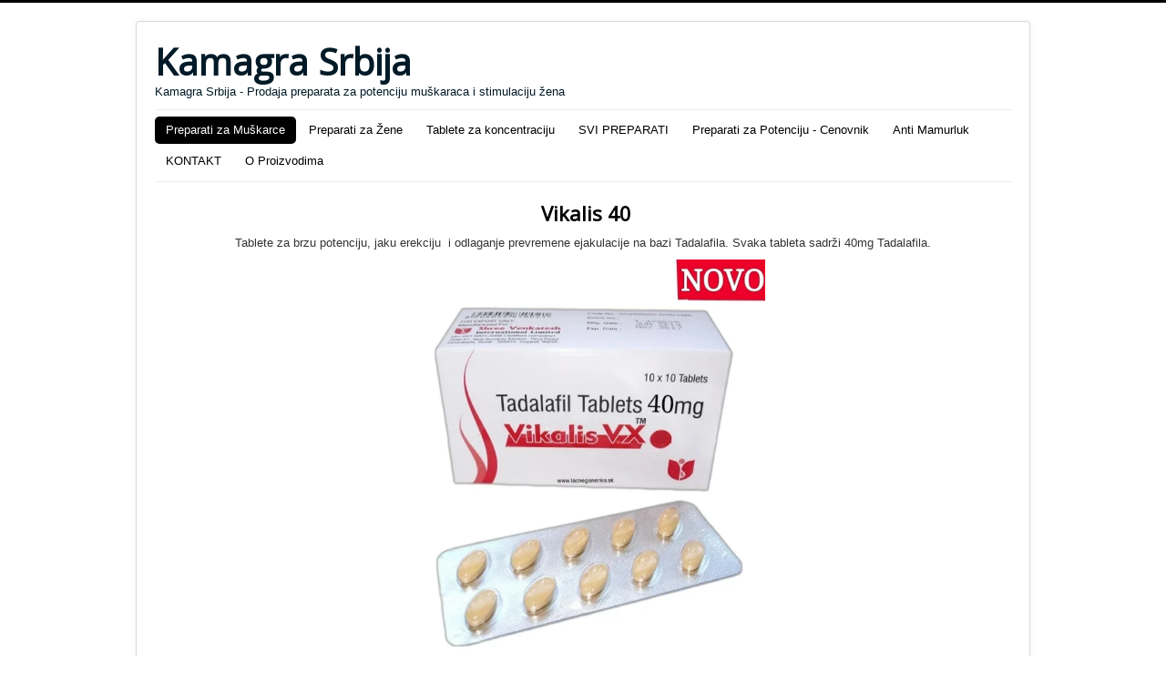

--- FILE ---
content_type: text/html; charset=utf-8
request_url: https://kamagrasrbija.rs/preparati-za-muskarce/vikalis-40-tablete-potencija
body_size: 7465
content:
<!DOCTYPE html>
<html prefix="og: http://ogp.me/ns#" lang="sr-yu" dir="ltr">
<head>
	<meta name="viewport" content="width=device-width, initial-scale=1.0" />
	<meta charset="utf-8" />
	<base href="https://kamagrasrbija.rs/preparati-za-muskarce/vikalis-40-tablete-potencija" />
	<meta name="keywords" content="vikalis, vikalis 40, vikalis tablete vikalis 40mg, potencija, erekcija, impotencija, lecenje, cialis, cena, prodaja, vikalis 20mg, vikalis prodaja, srbija, dostava, tablete za potenciju, vikalis 20mg, vikalis tablete, vikais tablete za potenciju, vikalis za impotenciju, vikalis za bolju erekciju, vikalis potencija, vikalis 40 cena, vikalis vx40 cena, vikalis vx 40 cena, vikalis 40 mg" />
	<meta name="author" content="kamagraaaa" />
	<meta name="description" content="Vikalis Vx 40 tablete su jedinstveni lek koji je dobar za rešavanje problema sa potencijom, prebrzom ejakulacijom i nedostatak želje za seksom." />
	<meta name="generator" content="Joomla! - Open Source Content Management" />
	<title>Vikalis VX 40 tablete - Kamagra Srbija | Preparati | Potencija</title>
	<link href="/templates/protostar/favicon.ico" rel="shortcut icon" type="image/vnd.microsoft.icon" />
	<link href="https://cdnjs.cloudflare.com/ajax/libs/simple-line-icons/2.4.1/css/simple-line-icons.min.css" rel="stylesheet" />
	<link href="/components/com_k2/css/k2.css?v=2.11.20230505" rel="stylesheet" />
	<link href="/plugins/system/jce/css/content.css?aa754b1f19c7df490be4b958cf085e7c" rel="stylesheet" />
	<link href="/templates/protostar/css/template.css?602326b1311e7714b02411a848031faa" rel="stylesheet" />
	<link href="https://fonts.googleapis.com/css?family=Open+Sans" rel="stylesheet" />
	<style>

	h1, h2, h3, h4, h5, h6, .site-title {
		font-family: 'Open Sans', sans-serif;
	}
	body.site {
		border-top: 3px solid #000000;
		background-color: #ffffff;
	}
	a {
		color: #000000;
	}
	.nav-list > .active > a,
	.nav-list > .active > a:hover,
	.dropdown-menu li > a:hover,
	.dropdown-menu .active > a,
	.dropdown-menu .active > a:hover,
	.nav-pills > .active > a,
	.nav-pills > .active > a:hover,
	.btn-primary {
		background: #000000;
	}
	</style>
	<script src="/media/jui/js/jquery.min.js?602326b1311e7714b02411a848031faa"></script>
	<script src="/media/jui/js/jquery-noconflict.js?602326b1311e7714b02411a848031faa"></script>
	<script src="/media/jui/js/jquery-migrate.min.js?602326b1311e7714b02411a848031faa"></script>
	<script src="/media/k2/assets/js/k2.frontend.js?v=2.11.20230505&sitepath=/"></script>
	<script src="/media/system/js/caption.js?602326b1311e7714b02411a848031faa"></script>
	<script src="/media/jui/js/bootstrap.min.js?602326b1311e7714b02411a848031faa"></script>
	<script src="/templates/protostar/js/template.js?602326b1311e7714b02411a848031faa"></script>
	<!--[if lt IE 9]><script src="/media/jui/js/html5.js?602326b1311e7714b02411a848031faa"></script><![endif]-->
	<script>
jQuery(window).on('load',  function() {
				new JCaption('img.caption');
			});
	</script>

<!-- Global site tag (gtag.js) - Google Analytics -->
<script async src="https://www.googletagmanager.com/gtag/js?id=UA-126682824-7"></script>
<script>
  window.dataLayer = window.dataLayer || [];
  function gtag(){dataLayer.push(arguments);}
  gtag('js', new Date());

  gtag('config', 'UA-126682824-7');
</script>

</head>
<body class="site com_content view-article no-layout no-task itemid-240">
	<!-- Body -->
	<div class="body" id="top">
		<div class="container">
			<!-- Header -->
			<header class="header" role="banner">
				<div class="header-inner clearfix">
					<a class="brand pull-left" href="/">
						<span class="site-title" title="Kamagra Srbija | Preparati | Potencija">Kamagra Srbija</span>													<div class="site-description">Kamagra Srbija - Prodaja preparata za potenciju muškaraca i stimulaciju žena</div>											</a>
					<div class="header-search pull-right">
						
					</div>
				</div>
			</header>
							<nav class="navigation" role="navigation">
					<div class="navbar pull-left">
						<a class="btn btn-navbar collapsed" data-toggle="collapse" data-target=".nav-collapse">
							<span class="element-invisible">Isključi navigaciju</span>
							<span class="icon-bar"></span>
							<span class="icon-bar"></span>
							<span class="icon-bar"></span>
						</a>
					</div>
					<div class="nav-collapse">
						<ul class="nav menu nav-pills mod-list" id="Menu Kamagra Srbija">
<li class="item-528 active deeper parent"><a href="/preparati-za-muskarce" title="Preparati za muškarce">Preparati za Muškarce</a><ul class="nav-child unstyled small"><li class="item-170"><a href="/preparati-za-muskarce/kamagra-gel-prodaja-cena-srbija-dostava" title="KAMAGRA GEL SRBIJA">Kamagra Gel Vol 1 Novi</a></li><li class="item-194"><a href="/preparati-za-muskarce/cobra-120-prodaja-cena-srbija-dostava" title="COBRA 120mg tablete">Cobra 120mg tablete</a></li><li class="item-400"><a href="/preparati-za-muskarce/big-penis-tablete" title="Big Penis tablete">Big Penis tablete</a></li><li class="item-533"><a href="/preparati-za-muskarce/max-erect-gel" title="MAX ERECT GEL">Max Erect Gel</a></li><li class="item-216"><a href="/preparati-za-muskarce/kamagra-gel-prodaja-cena-dostava" title="Kamagra Gel Stari">Kamagra Gel Vol 1 Stari</a></li><li class="item-578"><a href="/preparati-za-muskarce/viagra-100mg-tablete" title="VIAGRA 100mg tablete (lek) za potenciju">Viagra 100mg tablete</a></li><li class="item-309"><a href="/preparati-za-muskarce/kamagra-gel-vol-3" title="Kamagra Gel Vol 3">Kamagra Gel Vol 3</a></li><li class="item-482"><a href="/preparati-za-muskarce/kamagra-gel-vol-4" title="Kamagra Gel Vol 4 - Najbolji preparat za potenciju prodaja ">Kamagra Gel Vol 4</a></li><li class="item-293"><a href="/preparati-za-muskarce/super-tadapox-srbija-prodaja-cena-dostava-u-apotekama" title="SUPER TADAPOX">Super Tadapox</a></li><li class="item-524"><a href="/preparati-za-muskarce/super-vikalis-vx80" title="Super Vikalis Vx80">Super Vikalis VX80</a></li><li class="item-213"><a href="/preparati-za-muskarce/super-kamagra-tablete-prodaja-cena-srbija-dostava" title="Super Kamagra | Tablete">Super Kamagra tablete</a></li><li class="item-276"><a href="/preparati-za-muskarce/kamagra-gold-tablete-prodaja-cena-srbija-dostava" title="Kamagra Gold 100 tablete">Kamagra Gold 100</a></li><li class="item-192"><a href="/preparati-za-muskarce/kamagra-bombone-prodaja-cena-srbija" title="Kamagra Bombone | Cena od 480rsd">Kamagra Bombone</a></li><li class="item-212"><a href="/preparati-za-muskarce/kamagra-sumece-tablete-prodaja-cena-srbija-iskustva-saveti" title="Kamagra Šumeće">Kamagra Šumeće</a></li><li class="item-507"><a href="/preparati-za-muskarce/macun-med-kesice-crvene" title="Macun Med kesice">Macun Med kesice crvene</a></li><li class="item-590"><a href="/preparati-za-muskarce/macun-med-epimedium" title="Macun Med Epimedium za muškarce i za žene">Macun Med Epimedium</a></li><li class="item-275"><a href="/preparati-za-muskarce/macun-med-za-potenciju" title="Macun Med za potenciju">Macun Med za potenciju</a></li><li class="item-417"><a href="/preparati-za-muskarce/iguana-med-za-potenciju" title="Iguana Med za potenciju muškaraca i stimulaciju žena - Prodaja">Iguana Med za potenciju</a></li><li class="item-240 current active"><a href="/preparati-za-muskarce/vikalis-40-tablete-potencija" title="VIKALIS VX 40">Vikalis 40</a></li><li class="item-477"><a href="/preparati-za-muskarce/dooz-sprej-srbija" title="Dooz Sprej Srbija">Dooz Sprej</a></li><li class="item-215"><a href="/preparati-za-muskarce/titan-gel-original-prodaja-cena-srbija-dostava" title="TITAN GEL | Povećanje penisa | Cena 1800rsd">Titan Gel</a></li><li class="item-308"><a href="/preparati-za-muskarce/titan-gel-gold-original-srbija-cena-prodaja-dostava-u-apotekama" title="Titan Gel Gold cena 1800rsd">Titan Gel Gold</a></li><li class="item-550"><a href="/preparati-za-muskarce/cialis-20mg-tablete" title=" 20mg tablete | Potencija | Cena od 900rsd">Cialis 20mg 4 tablete</a></li><li class="item-214"><a href="/preparati-za-muskarce/cialis-biljni-tablete-potencija" title="Cialis Biljni tablete">Cialis Biljni</a></li><li class="item-591"><a href="/preparati-za-muskarce/minoxidil-za-rast-kose" title="Minoxidil | Kapi za rast kose">Minoxidil za rast kose</a></li><li class="item-593"><a href="/preparati-za-muskarce/malegra-200mg-tablete" title="Malegra 200mg tablete">Malegra 200mg tablete</a></li><li class="item-594"><a href="/preparati-za-muskarce/biljni-kamagra-gel" title="Biljni Kamagra Gel">Biljni Kamagra Gel</a></li><li class="item-595"><a href="/preparati-za-muskarce/exclusive-gel" title="Exclusive Gel za potenciju">Exclusive Gel</a></li><li class="item-596"><a href="/preparati-za-muskarce/cokolada-q7-za-potenciju-muskaraca" title="Čokolada Q7 za potenciju | Intenzivniji sex">Čokolada Q7 za potenciju muškaraca</a></li></ul></li><li class="item-529 deeper parent"><a href="/preparati-za-zene" >Preparati za Žene</a><ul class="nav-child unstyled small"><li class="item-238"><a href="/preparati-za-zene/kafa-za-zene-prodaja-cena-srbija-dostava" title="Kafa za Źene 48h Ginseng Gold">Kafa za žene 48h Gingseng Gold</a></li><li class="item-410"><a href="/preparati-za-zene/kamagra-gel-vol-5" title="Kamagra GeL VoL 5 za žene">Kamagra Gel Vol 5</a></li><li class="item-483"><a href="/preparati-za-zene/zvake-za-zene-sexlove-stimulacija-zena-preparati-sexy-zvake" title="Zvake za zene SexLove ">Zvake za zene SexLove</a></li><li class="item-196"><a href="/preparati-za-zene/spanska-musica-kapi-za-zene" title="Španska Mušica Kapi | Intenzivniji orgazam">Španska Mušica Kapi</a></li><li class="item-378"><a href="/preparati-za-zene/crna-udovica-kapi-za-stimulaciju-zena-black-widow" title="Crna Udovica kapi za žene">Crna Udovica Kapi</a></li><li class="item-597"><a href="/preparati-za-zene/cokolada-q7-za-stimulaciju-zena" title="Čokolada Q7 za stimulaciju žena | Intenzivniji sex">Čokolada Q7 za stimulaciju žena</a></li></ul></li><li class="item-531 deeper parent"><a href="/tablete-za-koncentraciju" title="Tablete za koncentraciju">Tablete za koncentraciju</a><ul class="nav-child unstyled small"><li class="item-320"><a href="/tablete-za-koncentraciju/modafinil-modvigil-tablete-za-koncentraciju" title="Modafinil | Modvigil">Modafinil Modvigil tablete za koncentraciju</a></li><li class="item-500"><a href="/tablete-za-koncentraciju/rapofil-modafinil-tablete-za-koncentraciju" title="RAPOFIL 200 (Modafinil) tablete za koncentraciju i učenje">Rapofil (Modafinil) tablete za koncentraciju</a></li></ul></li><li class="item-101"><a href="/preparati-za-potenciju-muskaraca-i-stimulaciju-zena-kamagra-srbija" title="PREPARATI ZA POTENCIJU SRBIJA">SVI PREPARATI</a></li><li class="item-112"><a href="/cenovnik-kamagra-preparati-za-potenciju-srbija-dostava" title="Preparati za Potenciju | Cenovnik">Preparati za Potenciju - Cenovnik</a></li><li class="item-525"><a href="/anti-mamurluk" title="Anti Mamaurluk prasak">Anti Mamurluk</a></li><li class="item-237"><a href="/kontakt" title="Kamagra Srbija Kontakt">KONTAKT</a></li><li class="item-391 deeper parent"><a href="/o-proizvodima" >O Proizvodima</a><ul class="nav-child unstyled small"><li class="item-303 default"><a href="/" title="KAMAGRA SRBIJA ">Kamagra Prodaja Srbija</a></li><li class="item-347"><a href="/o-proizvodima/kamagra-prodaja" title="KAMAGRA PRODAJA">Kamagra Prodaja</a></li><li class="item-327"><a href="/o-proizvodima/kamagra-gel" title="KAMAGRA GEL">Kamagra Gel</a></li><li class="item-328"><a href="/o-proizvodima/kamagra-beograd" title="KAMAGRA BEOGRAD">Kamagra Beograd</a></li><li class="item-321"><a href="/o-proizvodima/kamagra-gel-beograd-prodaja-cena-dostava-iskustva" title="Kamagra Gel Beograd">Kamagra Gel Beograd</a></li><li class="item-298"><a href="/o-proizvodima/zanimljivosti-o-seksu" >Zanimljivosti o seksu</a></li><li class="item-322"><a href="/o-proizvodima/kamagra-gel-novi-sad" title="KAMAGRA GEL NOVI SAD">Kamagra Gel Novi Sad</a></li></ul></li></ul>

					</div>
				</nav>
						
			<div class="row-fluid">
								<main id="content" role="main" class="span12">
					<!-- Begin Content -->
					
					<div id="system-message-container">
	</div>

					<div class="item-page" itemscope itemtype="https://schema.org/Article">
	<meta itemprop="inLanguage" content="sr-YU" />
	
		
						
		
	
	
		
								<div itemprop="articleBody">
		<h2 style="text-align: center;">&nbsp;<span style="background-color: #ffffff; color: #000000;">Vikalis 40</span></h2>
<p style="text-align: center;">Tablete za brzu potenciju, jaku erekciju&nbsp; i odlaganje prevremene ejakulacije na bazi Tadalafila. Svaka tableta sadrži 40mg Tadalafila.</p>
<p><span style="font-family: 'times new roman', times;"><img src="/images/Vikalis__40__vx__mg__tablete.webp" alt="Vikalis vx 40 mg tablete za potenciju prodaja" width="400" height="400" style="display: block; margin-left: auto; margin-right: auto;" /></span></p>
<p>&nbsp;</p>
<p style="text-align: center;"><strong><span style="font-size: 14pt; color: #333399;"><a href="#Cena" style="color: #333399;"><span style="text-decoration: underline;">Cenovnik</span></a></span></strong></p>
<p>&nbsp;</p>
<h2 style="text-align: center;">Tablete za potenciju i odlaganje ejakulacije</h2>
<p style="text-align: center;">Lek Vikalis 40 je jedinstveni lek koji je stvoren da bude verni asistent svakom čoveku.&nbsp;Zbog starosti, zdravstvenih problema i drugih faktora, muška populacija često ima problema sa potencijom, prebrzom ejakulacijom i nedostatak želje za seksom.</p>
<h2 style="text-align: center;">Vikalis tablete sprečavaju prevremenu ejakulaciju</h2>
<p style="text-align: center;">Svaka tableta Vikalis 40 sadrži dve supstance: Tadalafil, koji povećava dotok krvi u penis, pa je samim tim erekcija dosta jača i ejakulacija je odložena.</p>
<h2 style="text-align: center;">Lek Vikalis za poboljšanje erekcije</h2>
<p style="text-align: center;">Lek Vikalis ima širok spektar primene, može se koristiti kako za sprečavanje prevremene ejakulacije, tako i za poboljšanje erekcije i produženje orgazma.<span style="font-size: 12pt;"></span></p>
<h2 style="text-align: center;">Vikalis 40 dejstvo tableta</h2>
<p style="text-align: center;"><strong>Vikalis VX 40mg</strong> je medicinski proizvod koji ima dvostruko dejstvo, dizajniran za borbu protiv erektilne disfunkcije i prerane ejakulacije. Popularnost ovog leka se objašnjava visokom efikasnošću i pre svega svojom bezbednošću bez neželjenih efekata.</p>
<h2 style="text-align: center;">Brza potencija</h2>
<p style="text-align: center;">Odlika ovog preparata je veoma brza potencija tj. erekcija. Ovaj lek deluje već za 15min i ima dejstvo dovoljno dugo da zasenite svoju partnerku u narednih 24h.</p>
<h2 style="text-align: center;">Bezbedan preparat za potenciju</h2>
<p style="text-align: center;">Veoma bitna stvar kod Vikalisa 40 je što je potpuno bezbedan za zdravlje ljudi i ima minimalan broj nus pojava skoro i da ne postoje. Kod zdravih osoba koje ne pate od nekih pridruženih bolesti ovaj lek je potpuno bezbedan za upotrebu.</p>
<h2 style="text-align: center;">Vikalis tablete za potenciju</h2>
<p style="text-align: center;">Korišćenje Vikalisa je neophodno za muškarce koji imaju problema sa potencijom i za one koji žele da produže svoj seksualni odnos.</p>
<h2 style="text-align: center;">Tablete vikalisa produžavaju seksualni odnos</h2>
<p style="text-align: center;">Mehanizam delovanja Vikalisa se sastoji u blokiranju delovanja fosfodiesteraze, nakon čega se žile penisa opuštaju i pune krvlju, uzrokujuci trajnu erekciju. On inhibira napad serotonina, smanjujući osetljivost glave penisa, čime se produžava seksualni odnos. Kao rezultat, lek daje snažan efekat, to jest, snažniju erekciju i odloženi orgazam.</p>
<h2 style="text-align: center;">Vikalis 40</h2>
<p style="text-align: center;"><span style="background-color: #ffffff; color: #000000;"><strong>Vikalis 40</strong> je preparat za potenciju za muškarce sa dozom Tadalafila od 40mg, duplo većom od Cialisa koji ima 20mg i samim tim je mnogo bolji,jači i povoljniji našim kupcima. Vikalis je najbolji i najjači preparat za potenciju na našem tržištu a i šire. Vikalis 40mg je duplo jači od Vikalis 20mg tableta i zato je mnogo učinkovitiji i pristupačniji sa cenom.</span></p>
<h2 style="text-align: center;">Preparat za potenciju Vikalis 40 za maksimalnu potenciju</h2>
<p style="text-align: center;"><span style="background-color: #ffffff; color: #000000;"><strong>Preparat Vikalis</strong>&nbsp;je veoma efikasan i učinkovit proizvod koji će svojim dejstvom vama i vašoj partnerki poboljšati seksualni život do neverovatnih granica. Sa ovim preparatom za potenciju vaša erekcija biće na samom maksimumu i vratiće vam stari ljubavni žar.&nbsp;</span></p>
<h2 style="text-align: center;">Razvoj leka Vikalis VX 40mg</h2>
<p style="text-align: center;"><span style="color: #000000;">Danas, na farmaceutskom tržištu postoje dve vrste lekova - originalni i generički. Prvi su skupi, drugi znatno jeftiniji. Nakon isteka patenta za originalni lek Cialis, na tržištu se pojavljuje generički lek Vikalis VX, koji prema zakonu mora biti verna kopija originalnog leka.</span></p>
<h2 style="text-align: center;">Vikalis 40 povoljnija manja cena</h2>
<p style="text-align: center;"><span style="color: #000000;">Razlog zbog koga je generički lek znatno jeftiniji od originalnog je taj što proizvođači ne moraju da troše novac na svoj razvoj, već rade sa gotovim doznim oblikom.&nbsp;</span><span style="color: #000000;">Samim tim nema potrebe za sprovođenjem istraživanja, dokazivanjem bezbednosti leka i njegovom efikasnošću. Zato je cena Vikalisa VX znatno niža. Generički lekovi su potpuno sigurni kao i originalni lek.</span></p>
<p>&nbsp;</p>
<h2 style="text-align: center;"><span style="color: #000000;">Kako koristiti VIKALIS 40?</span></h2>
<p style="text-align: center;"><span style="color: #000000;">Uputstvo za upotrebu, doziranje, primena leka i dejstvo ovih čudesnih tableta.<strong>&nbsp;</strong></span><span style="color: #000000;">Da biste što bolje iskoristili efikasnost leka, pažljivo pročitajte sledeće:&nbsp;</span></p>
<p style="text-align: center;"><span style="color: #000000;">Maksimalna dozvoljena doza Vikalisa VX je 40mg u periodu od 24h što bi značilo maksimalno 1 tableta.</span>&nbsp;<span style="color: #000000;">Lek postaje delotvoran sat vremena nakon uzimanja, i efekti mogu biti vidljivi nakon 45min.&nbsp;</span><span style="color: #000000;">Vikalis je poželjno konzumirati na prazan stomak ili 2-3 sata nakon obroka kao i sve ostale preparate za potenciju.&nbsp;</span></p>
<p style="text-align: center;"><span style="color: #000000;"><span style="background-color: #ffffff;">Vikalis mogu koristiti i muškarci koji nemaju problema sa erektilnom disfunkcijom ili impotencijom.&nbsp;</span><span style="background-color: #ffffff;">Vikalis tablete ne izazivaju zavisnost.</span></span></p>
<h2 style="text-align: center;">Tablete Vikalis sa produženim dejstvom</h2>
<p style="text-align: center;"><span style="color: #000000;">Dejstvo Vikalis tableta VX 40 može da traje od 24 do 36h kod nekih osoba možda i više pa ih zato drugačije zovu i "Vikend tableta".&nbsp;</span></p>
<h2 style="text-align: center;">Dejstvo i do 36h</h2>
<p style="text-align: center;"><span style="color: #000000;">Ukoliko imate problema sa erektiilnom disfunkcijom, impotencijom ili slabom erekcijom prepručljivo je uzimati po jednu tabletu na svakih 36 sati za maksimalne rezulate.&nbsp;</span></p>
<h2 style="text-align: center;">Izbegavati obilne obroke i alkohol</h2>
<p style="text-align: center;"><span style="color: #000000;">Uvek ga uzimajte sa velikom čašom vode, i izbegavajte obilne i masne obroke neposredno pred upotrebu leka. Alkohol može umanjiti efikasnost ovog leka.</span><span style="font-family: tahoma, arial, helvetica, sans-serif;"></span></p>
<h2 style="text-align: center;"><span style="color: #000000;">Odlaganje i čuvanje leka</span></h2>
<p style="text-align: center;"><span style="color: #000000;">Preparat za potenciju VIKALIS 40 čuvati na temperaturi do 30 stepeni u originalnom pakovanju i van domašaja dece kao i kućnih ljubimaca.</span></p>
<h2 style="text-align: center;"><span style="color: #000000;">Rok trajanja</span></h2>
<p style="text-align: center;"><span style="color: #000000;">Rok trajanja je utisnut na ambalaži preparata. Ne koristiti lek ukoliko je prošao rok upotrebe.&nbsp;</span></p>
<p>&nbsp;</p>
<h2 style="text-align: center;"><a id="Cena"><span style="color: #000000;"><strong>Vikalis 40 mg Cena</strong></span></a></h2>
<p>&nbsp;</p>
<p><span style="color: #000000; font-family: tahoma, arial, helvetica, sans-serif; font-size: 12pt;"><strong>&nbsp;</strong></span></p>
<p style="text-align: center;"><span style="font-size: 12pt; color: #000000; font-family: tahoma, arial, helvetica, sans-serif;"><strong>&nbsp; &nbsp; 1kom =&nbsp; &nbsp; 1500din</strong></span></p>
<p><span style="color: #000000; font-family: tahoma, arial, helvetica, sans-serif; font-size: 12pt;">&nbsp; &nbsp; &nbsp;</span></p>
<p>&nbsp; &nbsp; &nbsp;</p>
<p style="text-align: center;"><span style="font-family: tahoma, arial, helvetica, sans-serif; font-size: 12pt; color: #000000;"><strong>&nbsp; &nbsp; 3kom =&nbsp; &nbsp; 4200din</strong></span></p>
<p style="text-align: center;"><span style="font-family: tahoma, arial, helvetica, sans-serif; font-size: 12pt; color: #000000;">(1400din/pak)</span></p>
<p><span style="color: #000000; font-family: tahoma, arial, helvetica, sans-serif; font-size: 12pt;">&nbsp; &nbsp;&nbsp;</span></p>
<p style="text-align: center;"><span style="font-family: tahoma, arial, helvetica, sans-serif; font-size: 12pt; color: #000000;"><strong>&nbsp; &nbsp; 5kom =&nbsp; &nbsp; 6000din</strong></span></p>
<p style="text-align: center;"><span style="font-family: tahoma, arial, helvetica, sans-serif; font-size: 12pt; color: #000000;">(1200din/pak)</span></p>
<p><span style="color: #000000; font-family: tahoma, arial, helvetica, sans-serif; font-size: 12pt;">&nbsp; &nbsp; &nbsp;&nbsp;</span></p>
<p style="text-align: center;"><span style="font-family: tahoma, arial, helvetica, sans-serif; font-size: 12pt; color: #000000;"><strong>&nbsp; 10kom = 11000din</strong></span></p>
<p style="text-align: center;"><span style="font-family: tahoma, arial, helvetica, sans-serif; font-size: 12pt; color: #000000;">(1100din/pak)</span></p>
<p><span style="font-family: tahoma, arial, helvetica, sans-serif; font-size: 12pt;">&nbsp; &nbsp; &nbsp;</span></p>
<p style="text-align: center;"><span style="font-family: tahoma, arial, helvetica, sans-serif; font-size: 12pt; color: #000000;"><strong>&nbsp;50kom = 40000din</strong></span></p>
<p style="text-align: center;"><span style="font-family: tahoma, arial, helvetica, sans-serif; font-size: 12pt; color: #000000;">(800din/pak)</span></p>
<p style="text-align: center;">&nbsp;</p>
<p style="text-align: center;"><span style="color: #000000; font-family: tahoma, arial, helvetica, sans-serif; font-size: 12pt;">&nbsp;&nbsp;</span></p>
<p style="text-align: center;"><span style="font-size: 10pt; font-family: tahoma, arial, helvetica, sans-serif; color: #000000;"><strong style="text-align: center;">Pakovanje sadrži 10 tableta od 40mg</strong></span></p>
<p>&nbsp;&nbsp;</p>
<p>&nbsp;</p>
<p style="text-align: center;"><a href="sms:+381631409466"><img src="/images/sms-icon-9.png" alt="Sms" width="100" height="100" style="display: block; margin-left: auto; margin-right: auto;" /></a></p>
<p>&nbsp;</p>
<p><a href="tel:+381631409466"><img src="/images/call-button.png" alt="Poziv" width="110" height="110" style="display: block; margin-left: auto; margin-right: auto;" /></a></p>
<p>&nbsp;</p>
<p><a href="viber://add?number=381631409466"><img src="/images/Viber-Icon.png" alt="Viber" width="120" height="120" style="display: block; margin-left: auto; margin-right: auto;" /></a></p>
<p>&nbsp;<br /><a href="https://wa.me/+381631409466/"><img src="/images/Whatsapp.jpg" alt="Whatsapp" width="110" height="110" style="display: block; margin-left: auto; margin-right: auto;" /></a></p>
<p>&nbsp;</p>
<p>&nbsp;</p>
<p style="text-align: center;"><span style="color: #000000; font-size: 10pt;">Za porudžbine preko poruke</span></p>
<div><span style="color: #000000; font-size: 10pt;"></span></div>
<p style="text-align: center;"><span style="color: #000000; font-size: 10pt;">SMS - VIBER - WHATSAPP</span></p>
<div><span style="color: #000000; font-size: 10pt;"></span></div>
<div style="text-align: center;"><span style="font-size: 10pt; color: #000000; font-family: tahoma, arial, helvetica, sans-serif;"> </span>
<p style="text-align: center;"><span style="color: #000000; font-size: 10pt;">unesite sledeće obavezne podatke</span></p>
<div><span style="font-family: tahoma, arial, helvetica, sans-serif; font-size: 10pt;">&nbsp;&nbsp;</span></div>
<div>&nbsp; &nbsp;</div>
</div>
<p style="text-align: center;"><span style="font-size: 10pt;">- Ime i Prezime -&nbsp;</span></p>
<div><span style="font-family: tahoma, arial, helvetica, sans-serif; font-size: 10pt;">&nbsp;&nbsp;</span></div>
<div style="text-align: center;"><span style="font-size: 10pt;">- Adresu -</span></div>
<div><span style="font-family: tahoma, arial, helvetica, sans-serif; font-size: 10pt;">&nbsp; &nbsp;</span></div>
<div style="text-align: center;"><span style="font-size: 10pt;">- Grad ili mesto (selo) -</span></div>
<div><span style="font-family: tahoma, arial, helvetica, sans-serif; font-size: 10pt;">&nbsp; &nbsp;</span></div>
<div style="text-align: center;"><span style="font-size: 10pt;">- Tačan poštanski broj -</span></div>
<div style="text-align: center;"><span style="font-family: tahoma, arial, helvetica, sans-serif; font-size: 10pt;">&nbsp; &nbsp;</span></div>
<div style="text-align: center;"><span style="font-size: 10pt;">- Vaš broj telefona (Srpski) -</span></div>
<div><span style="font-family: tahoma, arial, helvetica, sans-serif; font-size: 10pt;">&nbsp; &nbsp;</span></div>
<div style="text-align: center;"><span style="font-size: 10pt;">- Spisak proizvoda za slanje -</span></div>
<p>&nbsp;</p>
<p style="font-family: 'Times New Roman'; font-size: medium; text-align: center;">&nbsp;</p>
<div>
<p style="text-align: center;"><strong>Preparati za potenciju za muškarce i za žene najpovoljnije</strong></p>
<p>&nbsp;</p>
<table style="margin-left: auto; margin-right: auto; height: 65px; width: 275px;">
<tbody>
<tr>
<td><a href="/index.php/home/kamagra-bombone"><img src="/images/bombone-stiker.jpg" alt="Kamagra Bombone" title="KAMAGRA BOMBONE" /></a></td>
<td><a href="/kamagra-sumece-tablete-prodaja-cena-srbija-iskustva-saveti"><img src="/images/sumece-stiker.jpg" alt="Kamagra Šumeće" title="KAMAGRA ŠUMEĆE" /></a></td>
<td><a href="/index.php/home/cobra-120mg"><img src="/images/cobra-stiker.jpg" alt="Cobra 120" title="COBRA 120mg" /></a></td>
<td><a href="/index.php/home/cialis-biljni"><img src="/images/cialis-stiker1.jpg" alt="Cialis Biljni" title="CIALIS BILJNI" /></a></td>
</tr>
</tbody>
</table>
<table style="margin-left: auto; margin-right: auto; height: 72px; width: 276px;">
<tbody>
<tr>
<td><a href="/index.php/home/kafa-za-zene"><img src="/images/kafa-stiker2.jpg" alt="Kafa Za Žene" title="KAFA ZA ŽENE" /></a></td>
<td><a href="/spanska-musica-prodaja-cena-srbija-dostava"><img src="/images/spanska-stiker.jpg" alt="Španska Mušica" title="ŠPANSKA MUŠICA" /></a></td>
<td><a href="/super-kamagra-tablete-prodaja-cena-srbija-dostava"><img src="/images/SUPER_KAMAGRA_IKON.jpg" alt="SUPER KAMAGRA" title="STUD 100" /></a></td>
<td><a href="/index.php/home/titan-gel"><img src="/images/titan-gel-stiker.jpg" alt="Titan Gel" title="TITAN GEL" /></a></td>
</tr>
</tbody>
</table>
<p>&nbsp;</p>
</div> 	</div>

	
							</div>

					<div class="clearfix"></div>
					
					<!-- End Content -->
				</main>
							</div>
		</div>
	</div>
	<!-- Footer -->
	<footer class="footer" role="contentinfo">
		<div class="container">
			<hr />
			
			<p class="pull-right">
				<a href="#top" id="back-top">
					Povratak na vrh				</a>
			</p>
			<p>
				&copy; 2026 Kamagra Srbija | Preparati | Potencija			</p>
		</div>
	</footer>
	
<script defer src="https://static.cloudflareinsights.com/beacon.min.js/vcd15cbe7772f49c399c6a5babf22c1241717689176015" integrity="sha512-ZpsOmlRQV6y907TI0dKBHq9Md29nnaEIPlkf84rnaERnq6zvWvPUqr2ft8M1aS28oN72PdrCzSjY4U6VaAw1EQ==" data-cf-beacon='{"version":"2024.11.0","token":"5dc77e368b0a46548de1b3f40fcd61f7","r":1,"server_timing":{"name":{"cfCacheStatus":true,"cfEdge":true,"cfExtPri":true,"cfL4":true,"cfOrigin":true,"cfSpeedBrain":true},"location_startswith":null}}' crossorigin="anonymous"></script>
</body>
</html>
